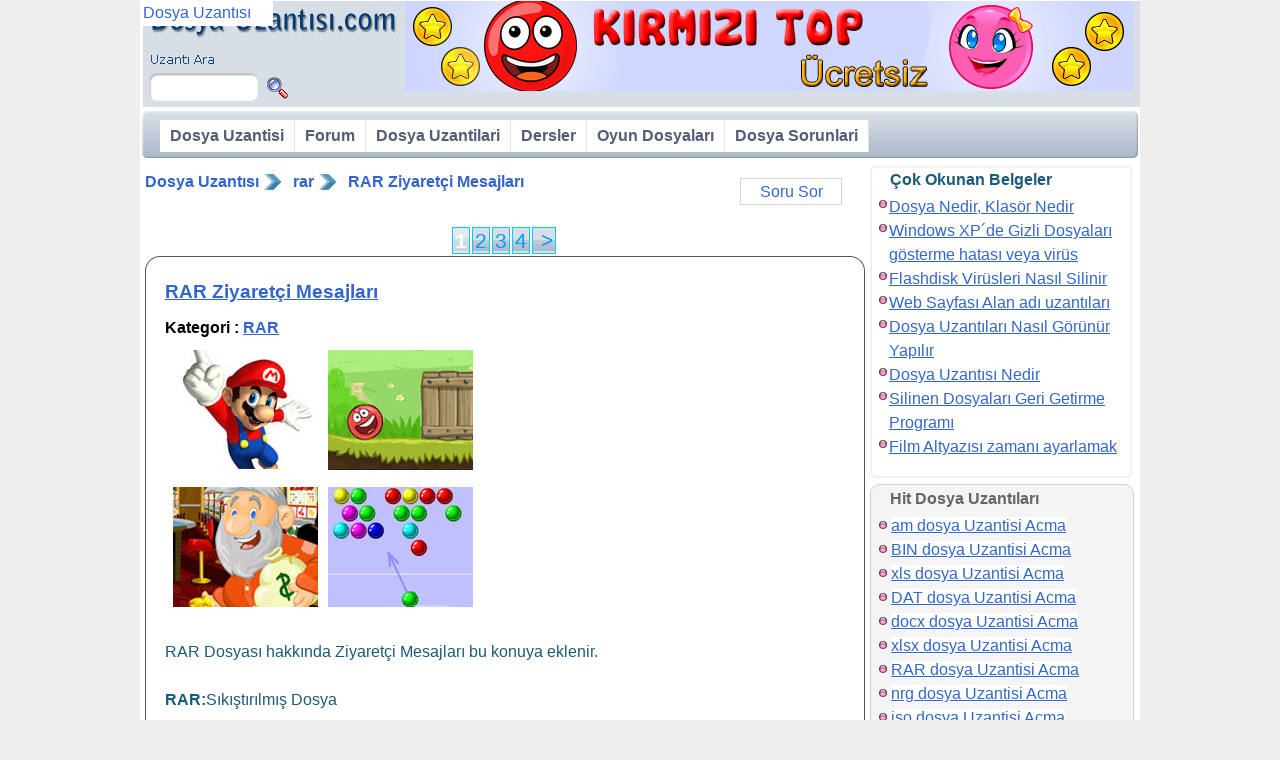

--- FILE ---
content_type: text/html; charset=UTF-8
request_url: https://www.dosyauzantisi.com/rar/rar-ziyaretci-mesajlari/1
body_size: 5100
content:
<!DOCTYPE HTML><html lang="tr-TR"><head>
<meta http-equiv="Content-Type" content="text/html; charset=utf-8">
<meta name=viewport content="width=device-width, initial-scale=1, minimum-scale=1.0, user-scalable=yes">
<meta name="keywords" content="dosya,uzantı,dosyalar,dosya uzantısı,uzantılar">
<meta name="description" content="RAR Dosyası hakkında Ziyaretçi Mesajları bu konuya eklenir.    RAR:Sıkıştırılmış Dosya    RAR ile ilgili detaylı açıklama için şuraya bakabilirsiniz: RAR Nedir  1, dosya uzantıları değiştirme, Nasıl görüntülenir, Nasıl Açılır. Bu dosyayı kullanmak için gerekli programlar nelerdir  ,sayfa 1"><title>RAR Dosya uzantısı   , sayfa 1</title>
<link rel="stylesheet" type="text/css" href="https://www.dosyauzantisi.com/tema/tema.css">
<script async src="https://pagead2.googlesyndication.com/pagead/js/adsbygoogle.js?client=ca-pub-9091658983819420" crossorigin="anonymous"></script>
</head>
<body>
<div id="main"><div id="banner"><div class="logo"><a href="https://www.dosyauzantisi.com/"><h2>Dosya Uzantısı</h2></a><div class="dosyaara">
<form name="form1" method="post" action="https://www.dosyauzantisi.com/arama"><input class="aratext" type="text" name="extension" id="extension"><input class="arabuton" type="submit" name="arabuton" id="arabuton" value=""></form></div>


</div><div class="bannerreklam"><a target="_blank" href="https://play.google.com/store/apps/details?id=com.Gamikro.RedHatBall&hl=en_US&gl=US"><img src="https://uzant.s3.amazonaws.com/mavitop.png" alt="redball" width="728" height="90"></a></div>
</div>
<div class="bar r1"><div class="barsol"><div class="barsag"><div class="bararka"><ul id="nav">
<li class="link"><a href="https://www.dosyauzantisi.com">Dosya Uzantisi</a></li>
<li  class="link"><a href="https://www.dosyauzantisi.com/forum">Forum</a></li>
<li class="link"><a href="https://www.dosyauzantisi.com/dosya-uzantilari/">Dosya Uzantilari</a></li>
<li  class="link">
<a href="https://www.dosyauzantisi.com/bilgisayar-dersleri">Dersler</a>
<ul class="liste">
<li><a href="https://www.dosyauzantisi.com/dosya-klasor">Dosya ve Klasor Dersleri</a></li>
<li><a href="https://www.dosyauzantisi.com/video-dersler">Videolu Dersler</a></li>
<li><a href="https://www.dosyauzantisi.com/bilgisayar-dersleri">Bilgisayar Dersleri</a></li>
</ul>
</li>
<li  class="link">
<a href="https://www.dosyauzantisi.com/oyun">Oyun Dosyaları</a>
<ul class="liste">
<li><a href="https://www.dosyauzantisi.com/oyun-mod">Oyun Modifiye</a></li>
<li><a href="https://www.dosyauzantisi.com/metin-2">Metin 2 Dosyalari</a></li>
<li><a href="https://www.dosyauzantisi.com/knight-online">Knight Online Dosyalar </a></li>
</ul>
</li>
<li  class="link">
<a href="https://www.dosyauzantisi.com/file-extension">Dosya Sorunlari</a>
<ul class="liste">
<li><a href="https://www.dosyauzantisi.com/dosya-hatalari">Korunan Dosyalar</a></li>
<li><a href="https://www.dosyauzantisi.com/cep-telefonu">Cep Telefonu Dosyalar</a></li>
<li><a href="https://www.dosyauzantisi.com/video">Video Dosyalar</a></li>
<li><a href="https://www.dosyauzantisi.com/muzik-mp3">Muzik Dosyalar</a></li>
<li><a href="https://www.dosyauzantisi.com/odev-dosya">Sinav Sorular</a></li>
<li><a href="https://www.dosyauzantisi.com/sinav-dosya">Odev Sorular</a></li>
</ul>
</li>
</ul>
</div></div></div></div>
<div id="ortakolon">
<div class="yol"><div class="yolsol"><a href="https://www.dosyauzantisi.com">Dosya Uzantısı</a><i>&nbsp;</i><a href="https://www.dosyauzantisi.com/rar">rar</a><i>&nbsp;</i><a href="https://www.dosyauzantisi.com/rar/rar-ziyaretci-mesajlari">RAR Ziyaretçi Mesajları</a></div>


	<div class="yolsag"><span class="dugmelink"><a rel="nofollow"  href="https://www.dosyauzantisi.com/forumkonu/yeni/1290">Soru Sor</a></span></div>
	</div><div class="pgn"><a href="https://www.dosyauzantisi.com/rar/rar-ziyaretci-mesajlari/1" class="geri  linkiptal"> &#60; </a><a href="https://www.dosyauzantisi.com/rar/rar-ziyaretci-mesajlari/1" class="aktifsayfa" >1</a><a href="https://www.dosyauzantisi.com/rar/rar-ziyaretci-mesajlari/2">2</a><a href="https://www.dosyauzantisi.com/rar/rar-ziyaretci-mesajlari/3">3</a><a href="https://www.dosyauzantisi.com/rar/rar-ziyaretci-mesajlari/4">4</a><a href="https://www.dosyauzantisi.com/rar/rar-ziyaretci-mesajlari/2" class="ileri"> &#62; </a></div><div class="fmakale">
<div class="kutu r1">
<div class="kusol"><div class="kusag"><div class="kuorta"> </div></div></div><div class="kosol"><div class="kosag"><div class="koorta">
<div class="okuma">
<h1>RAR Ziyaretçi Mesajları</h1>
<p><span class="span">Kategori : <a href="https://www.dosyauzantisi.com/RAR">RAR</a></span></p>
<div class="reklamkutu"><div id="ozel_reklam"></div><script src="https://www.dosyauzantisi.com/js/ozel_reklam.js"></script></div>
<p>RAR Dosyası hakkında Ziyaretçi Mesajları bu konuya eklenir.<br><br><b>RAR:</b>Sıkıştırılmış Dosya<br><br>RAR ile ilgili detaylı açıklama için şuraya bakabilirsiniz: <a href="http://www.dosyauzantisi.com/RAR">RAR Nedir </a></p>
</div>
<div class="mesajbar">webmaster <q class="mesajtarih">25-11-2009 09:38 </q></div>
<div class="falt">
<ul></ul>
</div>
</div></div></div><div class="kasol"><div class="kasag"><div class="kaorta"></div></div></div>
</div></div><div class="fkonu">
<h2 class="fbaslik grad1">RAR</h2>
<div class="fprofil"><b title="Ziyaretci">ümran</b>
<span>dosya</span>

</div><div class="fmesaj"><p>ben winrarı yükledim ama yinede açamadım cd falan istedi crc hatası dedi acil yardımcı olur musunuz??</p>
<div class="falt">dosya uzantisi <div class="date">23-01-2009 10:22  <ul></ul> </div>
</div></div><div class="cls"></div></div><div class="fkonu">
<h2 class="fbaslik grad1">RAR</h2>
<div class="fprofil">webmaster
<span>Aybars</span>
<img class="avatar" alt="dosya uzantısı" src="https://www.dosyauzantisi.com/fresim/favatar/48.gif" width="50" height="50">
</div><div class="fmesaj"><p>CRC hatası dosyanın bozuk olduğunu gösterir. tekrar indirmeniz gerekebilir. veya gönderen kişi bozuk göndermiştir. </p>
<div class="falt"> <div class="date">24-01-2009 02:15  <ul></ul> </div>
</div></div><div class="cls"></div></div><div class="fkonu">
<h2 class="fbaslik grad1">RAR</h2>
<div class="fprofil"><b title="Ziyaretci">selin</b>
<span>dosya</span>

</div><div class="fmesaj"><p>ben bitcomet kullanıyorum ve rar  soyası olan çeşitli videolar indirdim. winrar da yüklü. fakat dosyalara bastığım zaman arşiv bulunamadı diyor ve arşive de eklenmiyor. ne yapabilirim?</p>
<div class="falt">dosya uzantisi <div class="date">29-04-2009 06:47  <ul></ul> </div>
</div></div><div class="cls"></div></div><div class="fkonu">
<h2 class="fbaslik grad1">RAR</h2>
<div class="fprofil">webmaster
<span>Aybars</span>
<img class="avatar" alt="dosya uzantısı" src="https://www.dosyauzantisi.com/fresim/favatar/48.gif" width="50" height="50">
</div><div class="fmesaj"><p>Winrar kullanma süresi bitmişse sinir bozucu hareketler yapıyor. Türkçesi: <b>winrar para istiyor.</b> <br><br>onun yerine 7zip kullanabilirsin. süresiz ve ücretsiz. <br><br><a href="http://www.7-zip.org" target="_blank">http://www.7-zip.org</a></p>
<div class="falt"> <div class="date">29-04-2009 09:45  <ul></ul> </div>
</div></div><div class="cls"></div></div><div class="fkonu">
<h2 class="fbaslik grad1">RAR</h2>
<div class="fprofil"><b title="Ziyaretci">Hamsi</b>
<span>dosya</span>

</div><div class="fmesaj"><p>birçok şey indirdim rar şifrelerini bulamıyorum.şifre kırıcı program var mı</p>
<div class="falt">dosya uzantisi <div class="date">12-06-2009 05:34  <ul></ul> </div>
</div></div><div class="cls"></div></div><div class="fkonu">
<h2 class="fbaslik grad1">RAR</h2>
<div class="fprofil"><b title="Ziyaretci">GAMZE</b>
<span>dosya</span>

</div><div class="fmesaj"><p>yha ben yükledim!!!!!!!!!!! :D<br></p>
<div class="falt">dosya uzantisi <div class="date">30-06-2009 09:03  <ul></ul> </div>
</div></div><div class="cls"></div></div><div class="fkonu">
<h2 class="fbaslik grad1">RAR</h2>
<div class="fprofil"><b title="Ziyaretci">gamze</b>
<span>dosya</span>

</div><div class="fmesaj"><p>rarlı dosyalarda oyunlar nasıl açılıyor??<br></p>
<div class="falt">dosya uzantisi <div class="date">30-06-2009 09:08  <ul></ul> </div>
</div></div><div class="cls"></div></div><div class="fkonu">
<h2 class="fbaslik grad1">RAR</h2>
<div class="fprofil"><b title="Ziyaretci">emre</b>
<span>dosya</span>

</div><div class="fmesaj"><p>rar dosyası wirarla nasıl açılıyo onu bulamadım yardımınız için teşkrrrr</p>
<div class="falt">dosya uzantisi <div class="date">17-07-2009 01:52  <ul></ul> </div>
</div></div><div class="cls"></div></div><div class="fkonu">
<h2 class="fbaslik grad1">RAR</h2>
<div class="fprofil"><b title="Ziyaretci">erhan</b>
<span>dosya</span>

</div><div class="fmesaj"><p>ben test drive unlimited oyunu indridim 8 part bu oyun bütün partları çıkartıyorum 8.parta gelince crc hatası şifre yanlıs diyor çıkartmdan önce 8. partı aynı şifre ile açabiliyorum lutfen yardım</p>
<div class="falt">dosya uzantisi <div class="date">15-09-2009 04:25  <ul></ul> </div>
</div></div><div class="cls"></div></div><div class="fkonu">
<h2 class="fbaslik grad1">RAR</h2>
<div class="fprofil"><b title="Ziyaretci">dila</b>
<span>dosya</span>

</div><div class="fmesaj"><p>çokk teşekkürlerrr  ... bende winrar  vardı ama açamıyordum  , buradan bir kaç yorum okuyunca hallettim;)</p>
<div class="falt">dosya uzantisi <div class="date">24-10-2009 02:06  <ul></ul> </div>
</div></div><div class="cls"></div></div><div class="fkonu">
<h2 class="fbaslik grad1">RAR</h2>
<div class="fprofil"><b title="Ziyaretci">dila</b>
<span>dosya</span>

</div><div class="fmesaj"><p>emre..açmak istediğin klasörün üstüne gelip sağ tıkla..7-Zip yazısının üstüne gelip onada tıkla, açmak istediğin dosyanın adı ve hemen devamında klasöre çıkart yazısı var. ona tıklayınca  herşey halloluyor;)  yani en azından  bende  öyle oldu :D</p>
<div class="falt">dosya uzantisi <div class="date">24-10-2009 02:10  <ul></ul> </div>
</div></div><div class="cls"></div></div><div class="fkonu">
<h2 class="fbaslik grad1">RAR</h2>
<div class="fprofil"><b title="Ziyaretci">kazara</b>
<span>dosya</span>

</div><div class="fmesaj"><p>yardım edin lütfen ben oficce 2007 indirdim ancak rar dosyası şeklinde  acamıyorum üzerine tıkladığım zaman windows dosyayı acamıyor diyor listeden uygun bir program secin diyor ne yapmalıyım artı muti proğramımda rar dosyası ceklinde cıkıyor yardım edin bilgisayarımda oficce yok yardım edin teşekkurler <br></p>
<div class="falt">dosya uzantisi <div class="date">29-10-2009 06:40  <ul></ul> </div>
</div></div><div class="cls"></div></div><div class="fkonu">
<h2 class="fbaslik grad1">RAR</h2>
<div class="fprofil"><b title="Ziyaretci">kazara</b>
<span>dosya</span>

</div><div class="fmesaj"><p>mrb benim pc de ofice programları yoktu bende internetten oficce 2007 full indir aktivasyon gerektirmeyen bir yerden kullan.net ten indirdim part1 rar dan part7 rar a  kadar indirdim ancak ve bir klasörde topladım ancak kurmaya gelince windows dosyayı acamıyor ve listeden uygun bir program secmemi istiyor ayrıca muti sözlük programımda rar dosyası şeklinde acılmıyor ne yapmalıyım bilgisi olan varsa lütfen </p>
<div class="falt">dosya uzantisi <div class="date">29-10-2009 09:40  <ul></ul> </div>
</div></div><div class="cls"></div></div><div class="fkonu">
<h2 class="fbaslik grad1">RAR</h2>
<div class="fprofil"><b title="Ziyaretci">ersin</b>
<span>dosya</span>

</div><div class="fmesaj"><p>tesekkurler</p>
<div class="falt">dosya uzantisi <div class="date">01-11-2009 08:36  <ul></ul> </div>
</div></div><div class="cls"></div></div><div class="fkonu">
<h2 class="fbaslik grad1">RAR</h2>
<div class="fprofil"><b title="Ziyaretci">deniz</b>
<span>dosya</span>

</div><div class="fmesaj"><p>RAR dısyası çok işime yaradı paylaşım için TEŞEKKÜRLER</p>
<div class="falt">dosya uzantisi <div class="date">09-11-2009 03:26  <ul></ul> </div>
</div></div><div class="cls"></div></div><div class="fkonu">
<h2 class="fbaslik grad1">RAR</h2>
<div class="fprofil"><b title="Ziyaretci">DEREN</b>
<span>dosya</span>

</div><div class="fmesaj"><p>RAR DOSYASI ÇOK İŞİME YARADI PAYLAŞIM İÇİN TEŞEKKÜRLER!!!...</p>
<div class="falt">dosya uzantisi <div class="date">09-11-2009 03:27  <ul></ul> </div>
</div></div><div class="cls"></div></div><div class="fkonu">
<h2 class="fbaslik grad1">RAR</h2>
<div class="fprofil"><b title="Ziyaretci">ayşe</b>
<span>dosya</span>

</div><div class="fmesaj"><p>Allah razı olsun. 7-zip işe yaradı gerçekten. paylaşım için teşekkürler.</p>
<div class="falt">dosya uzantisi <div class="date">22-11-2009 10:59  <ul></ul> </div>
</div></div><div class="cls"></div></div><div class="fkonu">
<h2 class="fbaslik grad1">Winrar deneyin</h2>
<div class="fprofil">aslanpayi
<span>AsLaN</span>

</div><div class="fmesaj"><p><p>Bir de <a href="http://rapidshare.com/files/274248842/wrar38b4tr.exe">Winrar indirip deneyin</a>,</p>
<p>Burada da <a href="http://rapidshare.com/files/274248781/Winrar_3.80_FullYapmaVeTemalar_AsLaN.rar">aktivasyon ve temaları mevcut</a>.</p>
<p> </p></p>
<div class="falt"> <div class="date">11-12-2009 13:36  <ul></ul> </div>
</div></div><div class="cls"></div></div><div class="pgn"><a href="https://www.dosyauzantisi.com/rar/rar-ziyaretci-mesajlari/1" class="geri  linkiptal"> &#60; </a><a href="https://www.dosyauzantisi.com/rar/rar-ziyaretci-mesajlari/1" class="aktifsayfa" >1</a><a href="https://www.dosyauzantisi.com/rar/rar-ziyaretci-mesajlari/2">2</a><a href="https://www.dosyauzantisi.com/rar/rar-ziyaretci-mesajlari/3">3</a><a href="https://www.dosyauzantisi.com/rar/rar-ziyaretci-mesajlari/4">4</a><a href="https://www.dosyauzantisi.com/rar/rar-ziyaretci-mesajlari/2" class="ileri"> &#62; </a></div><script >
var cnto=2001;
function say()
{
cnto=cnto+1;
if(cnto >2)
{	$('#tnc').attr("value",cnto);	}
}

$(function(){
	$('#uyar').text('');
});

function nicksor()
{
	var rand = Math.random();
	var uy= $('#isim').attr('value');
	if(uy!='')
	{	$.get("https://www.dosyauzantisi.com/forumkonu/nicksor/", { name:uy,rand:rand }, 
		function(data){	
			if(data!='')			
			{ $('#uyar').text(data); }else{
			$('#uyar').text('');	
			}
	});	}
}
</script>

</div>
<div id="sagkolon">

<div class="menu r2"><div class="musol"><div class="musag"><div class="muorta"> Çok Okunan Belgeler</div></div></div><div class="mosol"><div class="mosag"><div class="moorta"><ul>
<li><a href="https://www.dosyauzantisi.com/dosya-klasor/dosya-nedir-klasor-nedir">Dosya Nedir, Klasör Nedir</a></li><li><a href="https://www.dosyauzantisi.com/dosya-klasor/windows-xpde-gizli-dosyalari-gosterme-hatasi-veya-virus">Windows XP&acute;de Gizli Dosyaları gösterme hatası veya virüs</a></li><li><a href="https://www.dosyauzantisi.com/bilgisayar-dersleri/flashdisk-virusleri-nasil-silinir">Flashdisk Virüsleri Nasıl Silinir</a></li><li><a href="https://www.dosyauzantisi.com/bilgisayar-dersleri/web-sayfasi-alan-adi-uzantilari">Web Sayfası Alan adı uzantıları</a></li><li><a href="https://www.dosyauzantisi.com/dosya-klasor/dosya-uzantilari-nasil-gorunur-yapilir">Dosya Uzantıları Nasıl Görünür Yapılır</a></li><li><a href="https://www.dosyauzantisi.com/dosya-klasor/dosya-uzantisi-nedir">Dosya Uzantısı Nedir</a></li><li><a href="https://www.dosyauzantisi.com/dosya-klasor/silinen-dosyalari-geri-getirme-programi">Silinen Dosyaları Geri Getirme Programı</a></li><li><a href="https://www.dosyauzantisi.com/bilgisayar-dersleri/film-altyazisi-zamani-ayarlamak">Film Altyazısı zamanı ayarlamak</a></li></ul></div></div></div><div class="masol"><div class="masag"><div class="maorta"> </div></div></div></div>

<div class="menu r1"><div class="musol"><div class="musag"><div class="muorta"> Hit Dosya Uzantıları</div></div></div><div class="mosol"><div class="mosag"><div class="moorta"><ul><li><a title="am dosya Uzantisi Acma" href="https://www.dosyauzantisi.com/am-dosya-uzantisi">am dosya Uzantisi Acma</a></li><li><a title="BIN dosya Uzantisi Acma" href="https://www.dosyauzantisi.com/bin-dosya-uzantisi">BIN dosya Uzantisi Acma</a></li><li><a title="xls dosya Uzantisi Acma" href="https://www.dosyauzantisi.com/xls-dosya-uzantisi">xls dosya Uzantisi Acma</a></li><li><a title="DAT dosya Uzantisi Acma" href="https://www.dosyauzantisi.com/dat-dosya-uzantisi">DAT dosya Uzantisi Acma</a></li><li><a title="docx dosya Uzantisi Acma" href="https://www.dosyauzantisi.com/docx-dosya-uzantisi">docx dosya Uzantisi Acma</a></li><li><a title="xlsx dosya Uzantisi Acma" href="https://www.dosyauzantisi.com/xlsx-dosya-uzantisi">xlsx dosya Uzantisi Acma</a></li><li><a title="RAR dosya Uzantisi Acma" href="https://www.dosyauzantisi.com/rar-dosya-uzantisi">RAR dosya Uzantisi Acma</a></li><li><a title="nrg dosya Uzantisi Acma" href="https://www.dosyauzantisi.com/nrg-dosya-uzantisi">nrg dosya Uzantisi Acma</a></li><li><a title="iso dosya Uzantisi Acma" href="https://www.dosyauzantisi.com/iso-dosya-uzantisi">iso dosya Uzantisi Acma</a></li><li><a title="DOC dosya Uzantisi Acma" href="https://www.dosyauzantisi.com/doc-dosya-uzantisi">DOC dosya Uzantisi Acma</a></li><li><a title="torrent dosya Uzantisi Acma" href="https://www.dosyauzantisi.com/torrent-dosya-uzantisi">torrent dosya Uzantisi Acma</a></li><li><a title="PDF dosya Uzantisi Acma" href="https://www.dosyauzantisi.com/pdf-dosya-uzantisi">PDF dosya Uzantisi Acma</a></li><li><a title="DLL dosya Uzantisi Acma" href="https://www.dosyauzantisi.com/dll-dosya-uzantisi">DLL dosya Uzantisi Acma</a></li><li><a title="SRT dosya Uzantisi Acma" href="https://www.dosyauzantisi.com/srt-dosya-uzantisi">SRT dosya Uzantisi Acma</a></li><li><a title="DWG dosya Uzantisi Acma" href="https://www.dosyauzantisi.com/dwg-dosya-uzantisi">DWG dosya Uzantisi Acma</a></li><li><a title="vbs" href="https://www.dosyauzantisi.com/vbs">Vbs</a></li>
</ul></div></div></div><div class="masol"><div class="masag"><div class="maorta"> </div></div></div></div>

<div class="menu r1"><div class="musol"><div class="musag"><div class="muorta"> Yeni Dosya Uzantilari</div></div></div><div class="mosol"><div class="mosag"><div class="moorta">
<ul><li><a title="mkhs dosya Uzantisi Acma" href="https://www.dosyauzantisi.com/mkhs-dosya-uzantisi">mkhs dosya Uzantisi Acma</a></li><li><a title="bnn dosya Uzantisi Acma" href="https://www.dosyauzantisi.com/bnn-dosya-uzantisi">bnn dosya Uzantisi Acma</a></li><li><a title="icon dosya Uzantisi Acma" href="https://www.dosyauzantisi.com/icon-dosya-uzantisi">icon dosya Uzantisi Acma</a></li><li><a title="pmpa dosya Uzantisi Acma" href="https://www.dosyauzantisi.com/pmpa-dosya-uzantisi">pmpa dosya Uzantisi Acma</a></li><li><a title="search dosya Uzantisi Acma" href="https://www.dosyauzantisi.com/search-dosya-uzantisi">search dosya Uzantisi Acma</a></li></ul></div></div></div><div class="masol"><div class="masag"><div class="maorta"> </div></div></div></div>

<div class="menu r1"><div class="musol"><div class="musag"><div class="muorta"> Dosyalar </div></div></div><div class="mosol">
<div class="mosag"><div class="moorta"><ul></ul></div></div></div><div class="masol"><div class="masag"><div class="maorta"> </div></div></div></div><div class="menu r1"><div class="musol"><div class="musag"><div class="muorta"> Ziyaretciler </div></div></div><div class="mosol"><div class="mosag"><div class="moorta"><dl class="tabloonline">
		<dt><dd>Online:<dd>77
		<dt><dd>Bugün:<dd>0
		<dt><dd>Dün:<dd>1
		<dt><dd>Ocak Ayı:<dd>157283
		</dl>
		</div></div></div><div class="masol"><div class="masag"><div class="maorta"> </div></div></div></div>

<div class="menu r1"><div class="musol"><div class="musag"><div class="muorta">Diger Sitelerimiz </div></div></div><div class="mosol"><div class="mosag"><div class="moorta">
<div style="display: block; overflow: hidden">
<ul>
<li><a href="https://www.tr3d.com/">3DMax</a></li>
<li><a href="https://www.bilimselarastirma.com/">Bilimsel Araştırma</a></li>
<li><a href="https://www.ittes2016.org/">ittes2016</a></li>
<li><a href="https://gamesii.com/">Games II</a></li>
<li><a href="https://www.ytusigmadergisi.com/">Ytu Sigma</a></li>
<li><a href="https://www.cahilim.com/">Elbise Modelleri</a></li>
<li><a href="https://apps.apple.com/us/app/new-red-ball-2/id1070983910">Red Ball</a></li>
<li><a href="https://www.gamikro.com/games.html">Ball Games</a></li>
<li><a href="http://www.kellikilaci.com/">Hair implant</a></li>
</ul>
</div></div></div></div><div class="masol"><div class="masag"><div class="maorta"> </div></div></div></div></div><div class="ayak"><a href="https://www.dosyauzantisi.com/">dosya uzantisı</a> &copy; 2008 <br>
Dosya Uzantısı, Hoşgeldiniz...
</div></div><script defer src="https://static.cloudflareinsights.com/beacon.min.js/vcd15cbe7772f49c399c6a5babf22c1241717689176015" integrity="sha512-ZpsOmlRQV6y907TI0dKBHq9Md29nnaEIPlkf84rnaERnq6zvWvPUqr2ft8M1aS28oN72PdrCzSjY4U6VaAw1EQ==" data-cf-beacon='{"version":"2024.11.0","token":"292c689f9a4e4f288b20d3feb0dc535c","r":1,"server_timing":{"name":{"cfCacheStatus":true,"cfEdge":true,"cfExtPri":true,"cfL4":true,"cfOrigin":true,"cfSpeedBrain":true},"location_startswith":null}}' crossorigin="anonymous"></script>
</body></html>


--- FILE ---
content_type: text/html; charset=utf-8
request_url: https://www.google.com/recaptcha/api2/aframe
body_size: 264
content:
<!DOCTYPE HTML><html><head><meta http-equiv="content-type" content="text/html; charset=UTF-8"></head><body><script nonce="J067W770_FgJW1tEgpO8tA">/** Anti-fraud and anti-abuse applications only. See google.com/recaptcha */ try{var clients={'sodar':'https://pagead2.googlesyndication.com/pagead/sodar?'};window.addEventListener("message",function(a){try{if(a.source===window.parent){var b=JSON.parse(a.data);var c=clients[b['id']];if(c){var d=document.createElement('img');d.src=c+b['params']+'&rc='+(localStorage.getItem("rc::a")?sessionStorage.getItem("rc::b"):"");window.document.body.appendChild(d);sessionStorage.setItem("rc::e",parseInt(sessionStorage.getItem("rc::e")||0)+1);localStorage.setItem("rc::h",'1768884768951');}}}catch(b){}});window.parent.postMessage("_grecaptcha_ready", "*");}catch(b){}</script></body></html>